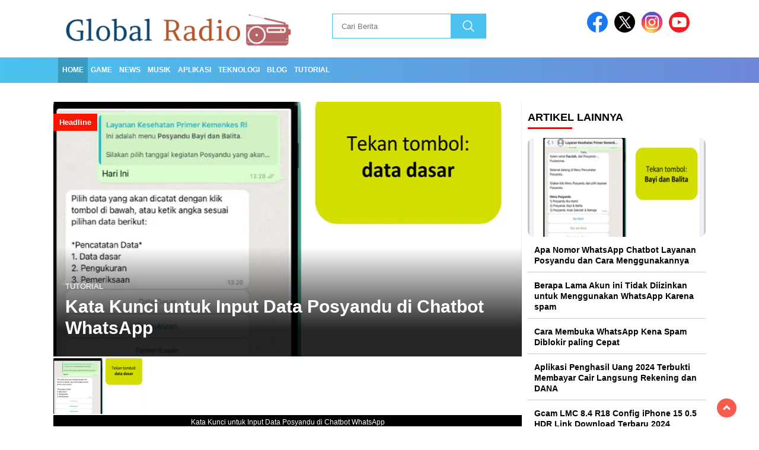

--- FILE ---
content_type: text/html; charset=UTF-8
request_url: https://globalradio.co.id/?utm_source=web&utm_medium=ads&utm_campaign=global_right
body_size: 13950
content:
<!doctype html><html class="no-js" lang="id" prefix="og: https://ogp.me/ns#" ><head><script data-no-optimize="1">var litespeed_docref=sessionStorage.getItem("litespeed_docref");litespeed_docref&&(Object.defineProperty(document,"referrer",{get:function(){return litespeed_docref}}),sessionStorage.removeItem("litespeed_docref"));</script> <meta charset="UTF-8"><link data-optimized="2" rel="stylesheet" href="https://globalradio.co.id/wp-content/litespeed/css/cf0605590a588a3d81261b0d2187fb34.css?ver=b34fb" /><link href="https://gmpg.org/xfn/11" rel="profile"><link href="https://globalradio.co.id/xmlrpc.php" rel="pingback"><meta http-equiv="x-ua-compatible" content="ie=edge"><title>Global Radio - Terupdate dan Terpercaya</title><meta name="description" content="Terupdate dan Terpercaya"/><meta name="robots" content="follow, index"/><link rel="canonical" href="https://globalradio.co.id/" /><link rel="next" href="https://globalradio.co.id/page/2/" /><meta property="og:locale" content="id_ID" /><meta property="og:type" content="website" /><meta property="og:title" content="Global Radio - Terupdate dan Terpercaya" /><meta property="og:description" content="Terupdate dan Terpercaya" /><meta property="og:url" content="https://globalradio.co.id/" /><meta property="og:site_name" content="Global Radio" /><meta property="og:image" content="https://globalradio.co.id/wp-content/uploads/2024/06/Screenshot_9.png" /><meta property="og:image:secure_url" content="https://globalradio.co.id/wp-content/uploads/2024/06/Screenshot_9.png" /><meta property="og:image:width" content="415" /><meta property="og:image:height" content="222" /><meta property="og:image:type" content="image/png" /><meta name="twitter:card" content="summary_large_image" /><meta name="twitter:title" content="Global Radio - Terupdate dan Terpercaya" /><meta name="twitter:description" content="Terupdate dan Terpercaya" /><meta name="twitter:image" content="https://globalradio.co.id/wp-content/uploads/2024/06/Screenshot_9.png" /> <script type="application/ld+json" class="rank-math-schema">{"@context":"https://schema.org","@graph":[{"@type":"Person","@id":"https://globalradio.co.id/#person","name":"Global Radio","url":"https://globalradio.co.id","image":{"@type":"ImageObject","@id":"https://globalradio.co.id/#logo","url":"https://globalradio.co.id/wp-content/uploads/2024/06/cropped-Screenshot_10.png","contentUrl":"https://globalradio.co.id/wp-content/uploads/2024/06/cropped-Screenshot_10.png","caption":"Global Radio","inLanguage":"id","width":"400","height":"77"}},{"@type":"WebSite","@id":"https://globalradio.co.id/#website","url":"https://globalradio.co.id","name":"Global Radio","publisher":{"@id":"https://globalradio.co.id/#person"},"inLanguage":"id","potentialAction":{"@type":"SearchAction","target":"https://globalradio.co.id/?s={search_term_string}","query-input":"required name=search_term_string"}},{"@type":"CollectionPage","@id":"https://globalradio.co.id/#webpage","url":"https://globalradio.co.id/","name":"Global Radio - Terupdate dan Terpercaya","about":{"@id":"https://globalradio.co.id/#person"},"isPartOf":{"@id":"https://globalradio.co.id/#website"},"inLanguage":"id"}]}</script> <meta name="google-site-verification" content="c1wLtCChWwISfd6znSlseT5bCYB3Fp7Y8QqzezL6-YY" /><link rel='dns-prefetch' href='//cdnjs.cloudflare.com' /><link rel='dns-prefetch' href='//www.googletagmanager.com' /><link rel='dns-prefetch' href='//fonts.googleapis.com' /><link rel="alternate" type="application/rss+xml" title="Global Radio &raquo; Feed" href="https://globalradio.co.id/feed/" /><link rel="alternate" type="application/rss+xml" title="Global Radio &raquo; Umpan Komentar" href="https://globalradio.co.id/comments/feed/" /> <script id="wpp-js" type="litespeed/javascript" data-src="https://globalradio.co.id/wp-content/plugins/wordpress-popular-posts/assets/js/wpp.min.js?ver=7.2.0" data-sampling="0" data-sampling-rate="100" data-api-url="https://globalradio.co.id/wp-json/wordpress-popular-posts" data-post-id="0" data-token="d684d87d7d" data-lang="0" data-debug="0"></script> <style id='classic-theme-styles-inline-css'>/*! This file is auto-generated */
.wp-block-button__link{color:#fff;background-color:#32373c;border-radius:9999px;box-shadow:none;text-decoration:none;padding:calc(.667em + 2px) calc(1.333em + 2px);font-size:1.125em}.wp-block-file__button{background:#32373c;color:#fff;text-decoration:none}</style><style id='global-styles-inline-css'>:root{--wp--preset--aspect-ratio--square: 1;--wp--preset--aspect-ratio--4-3: 4/3;--wp--preset--aspect-ratio--3-4: 3/4;--wp--preset--aspect-ratio--3-2: 3/2;--wp--preset--aspect-ratio--2-3: 2/3;--wp--preset--aspect-ratio--16-9: 16/9;--wp--preset--aspect-ratio--9-16: 9/16;--wp--preset--color--black: #000000;--wp--preset--color--cyan-bluish-gray: #abb8c3;--wp--preset--color--white: #ffffff;--wp--preset--color--pale-pink: #f78da7;--wp--preset--color--vivid-red: #cf2e2e;--wp--preset--color--luminous-vivid-orange: #ff6900;--wp--preset--color--luminous-vivid-amber: #fcb900;--wp--preset--color--light-green-cyan: #7bdcb5;--wp--preset--color--vivid-green-cyan: #00d084;--wp--preset--color--pale-cyan-blue: #8ed1fc;--wp--preset--color--vivid-cyan-blue: #0693e3;--wp--preset--color--vivid-purple: #9b51e0;--wp--preset--gradient--vivid-cyan-blue-to-vivid-purple: linear-gradient(135deg,rgba(6,147,227,1) 0%,rgb(155,81,224) 100%);--wp--preset--gradient--light-green-cyan-to-vivid-green-cyan: linear-gradient(135deg,rgb(122,220,180) 0%,rgb(0,208,130) 100%);--wp--preset--gradient--luminous-vivid-amber-to-luminous-vivid-orange: linear-gradient(135deg,rgba(252,185,0,1) 0%,rgba(255,105,0,1) 100%);--wp--preset--gradient--luminous-vivid-orange-to-vivid-red: linear-gradient(135deg,rgba(255,105,0,1) 0%,rgb(207,46,46) 100%);--wp--preset--gradient--very-light-gray-to-cyan-bluish-gray: linear-gradient(135deg,rgb(238,238,238) 0%,rgb(169,184,195) 100%);--wp--preset--gradient--cool-to-warm-spectrum: linear-gradient(135deg,rgb(74,234,220) 0%,rgb(151,120,209) 20%,rgb(207,42,186) 40%,rgb(238,44,130) 60%,rgb(251,105,98) 80%,rgb(254,248,76) 100%);--wp--preset--gradient--blush-light-purple: linear-gradient(135deg,rgb(255,206,236) 0%,rgb(152,150,240) 100%);--wp--preset--gradient--blush-bordeaux: linear-gradient(135deg,rgb(254,205,165) 0%,rgb(254,45,45) 50%,rgb(107,0,62) 100%);--wp--preset--gradient--luminous-dusk: linear-gradient(135deg,rgb(255,203,112) 0%,rgb(199,81,192) 50%,rgb(65,88,208) 100%);--wp--preset--gradient--pale-ocean: linear-gradient(135deg,rgb(255,245,203) 0%,rgb(182,227,212) 50%,rgb(51,167,181) 100%);--wp--preset--gradient--electric-grass: linear-gradient(135deg,rgb(202,248,128) 0%,rgb(113,206,126) 100%);--wp--preset--gradient--midnight: linear-gradient(135deg,rgb(2,3,129) 0%,rgb(40,116,252) 100%);--wp--preset--font-size--small: 13px;--wp--preset--font-size--medium: 20px;--wp--preset--font-size--large: 36px;--wp--preset--font-size--x-large: 42px;--wp--preset--spacing--20: 0.44rem;--wp--preset--spacing--30: 0.67rem;--wp--preset--spacing--40: 1rem;--wp--preset--spacing--50: 1.5rem;--wp--preset--spacing--60: 2.25rem;--wp--preset--spacing--70: 3.38rem;--wp--preset--spacing--80: 5.06rem;--wp--preset--shadow--natural: 6px 6px 9px rgba(0, 0, 0, 0.2);--wp--preset--shadow--deep: 12px 12px 50px rgba(0, 0, 0, 0.4);--wp--preset--shadow--sharp: 6px 6px 0px rgba(0, 0, 0, 0.2);--wp--preset--shadow--outlined: 6px 6px 0px -3px rgba(255, 255, 255, 1), 6px 6px rgba(0, 0, 0, 1);--wp--preset--shadow--crisp: 6px 6px 0px rgba(0, 0, 0, 1);}:where(.is-layout-flex){gap: 0.5em;}:where(.is-layout-grid){gap: 0.5em;}body .is-layout-flex{display: flex;}.is-layout-flex{flex-wrap: wrap;align-items: center;}.is-layout-flex > :is(*, div){margin: 0;}body .is-layout-grid{display: grid;}.is-layout-grid > :is(*, div){margin: 0;}:where(.wp-block-columns.is-layout-flex){gap: 2em;}:where(.wp-block-columns.is-layout-grid){gap: 2em;}:where(.wp-block-post-template.is-layout-flex){gap: 1.25em;}:where(.wp-block-post-template.is-layout-grid){gap: 1.25em;}.has-black-color{color: var(--wp--preset--color--black) !important;}.has-cyan-bluish-gray-color{color: var(--wp--preset--color--cyan-bluish-gray) !important;}.has-white-color{color: var(--wp--preset--color--white) !important;}.has-pale-pink-color{color: var(--wp--preset--color--pale-pink) !important;}.has-vivid-red-color{color: var(--wp--preset--color--vivid-red) !important;}.has-luminous-vivid-orange-color{color: var(--wp--preset--color--luminous-vivid-orange) !important;}.has-luminous-vivid-amber-color{color: var(--wp--preset--color--luminous-vivid-amber) !important;}.has-light-green-cyan-color{color: var(--wp--preset--color--light-green-cyan) !important;}.has-vivid-green-cyan-color{color: var(--wp--preset--color--vivid-green-cyan) !important;}.has-pale-cyan-blue-color{color: var(--wp--preset--color--pale-cyan-blue) !important;}.has-vivid-cyan-blue-color{color: var(--wp--preset--color--vivid-cyan-blue) !important;}.has-vivid-purple-color{color: var(--wp--preset--color--vivid-purple) !important;}.has-black-background-color{background-color: var(--wp--preset--color--black) !important;}.has-cyan-bluish-gray-background-color{background-color: var(--wp--preset--color--cyan-bluish-gray) !important;}.has-white-background-color{background-color: var(--wp--preset--color--white) !important;}.has-pale-pink-background-color{background-color: var(--wp--preset--color--pale-pink) !important;}.has-vivid-red-background-color{background-color: var(--wp--preset--color--vivid-red) !important;}.has-luminous-vivid-orange-background-color{background-color: var(--wp--preset--color--luminous-vivid-orange) !important;}.has-luminous-vivid-amber-background-color{background-color: var(--wp--preset--color--luminous-vivid-amber) !important;}.has-light-green-cyan-background-color{background-color: var(--wp--preset--color--light-green-cyan) !important;}.has-vivid-green-cyan-background-color{background-color: var(--wp--preset--color--vivid-green-cyan) !important;}.has-pale-cyan-blue-background-color{background-color: var(--wp--preset--color--pale-cyan-blue) !important;}.has-vivid-cyan-blue-background-color{background-color: var(--wp--preset--color--vivid-cyan-blue) !important;}.has-vivid-purple-background-color{background-color: var(--wp--preset--color--vivid-purple) !important;}.has-black-border-color{border-color: var(--wp--preset--color--black) !important;}.has-cyan-bluish-gray-border-color{border-color: var(--wp--preset--color--cyan-bluish-gray) !important;}.has-white-border-color{border-color: var(--wp--preset--color--white) !important;}.has-pale-pink-border-color{border-color: var(--wp--preset--color--pale-pink) !important;}.has-vivid-red-border-color{border-color: var(--wp--preset--color--vivid-red) !important;}.has-luminous-vivid-orange-border-color{border-color: var(--wp--preset--color--luminous-vivid-orange) !important;}.has-luminous-vivid-amber-border-color{border-color: var(--wp--preset--color--luminous-vivid-amber) !important;}.has-light-green-cyan-border-color{border-color: var(--wp--preset--color--light-green-cyan) !important;}.has-vivid-green-cyan-border-color{border-color: var(--wp--preset--color--vivid-green-cyan) !important;}.has-pale-cyan-blue-border-color{border-color: var(--wp--preset--color--pale-cyan-blue) !important;}.has-vivid-cyan-blue-border-color{border-color: var(--wp--preset--color--vivid-cyan-blue) !important;}.has-vivid-purple-border-color{border-color: var(--wp--preset--color--vivid-purple) !important;}.has-vivid-cyan-blue-to-vivid-purple-gradient-background{background: var(--wp--preset--gradient--vivid-cyan-blue-to-vivid-purple) !important;}.has-light-green-cyan-to-vivid-green-cyan-gradient-background{background: var(--wp--preset--gradient--light-green-cyan-to-vivid-green-cyan) !important;}.has-luminous-vivid-amber-to-luminous-vivid-orange-gradient-background{background: var(--wp--preset--gradient--luminous-vivid-amber-to-luminous-vivid-orange) !important;}.has-luminous-vivid-orange-to-vivid-red-gradient-background{background: var(--wp--preset--gradient--luminous-vivid-orange-to-vivid-red) !important;}.has-very-light-gray-to-cyan-bluish-gray-gradient-background{background: var(--wp--preset--gradient--very-light-gray-to-cyan-bluish-gray) !important;}.has-cool-to-warm-spectrum-gradient-background{background: var(--wp--preset--gradient--cool-to-warm-spectrum) !important;}.has-blush-light-purple-gradient-background{background: var(--wp--preset--gradient--blush-light-purple) !important;}.has-blush-bordeaux-gradient-background{background: var(--wp--preset--gradient--blush-bordeaux) !important;}.has-luminous-dusk-gradient-background{background: var(--wp--preset--gradient--luminous-dusk) !important;}.has-pale-ocean-gradient-background{background: var(--wp--preset--gradient--pale-ocean) !important;}.has-electric-grass-gradient-background{background: var(--wp--preset--gradient--electric-grass) !important;}.has-midnight-gradient-background{background: var(--wp--preset--gradient--midnight) !important;}.has-small-font-size{font-size: var(--wp--preset--font-size--small) !important;}.has-medium-font-size{font-size: var(--wp--preset--font-size--medium) !important;}.has-large-font-size{font-size: var(--wp--preset--font-size--large) !important;}.has-x-large-font-size{font-size: var(--wp--preset--font-size--x-large) !important;}
:where(.wp-block-post-template.is-layout-flex){gap: 1.25em;}:where(.wp-block-post-template.is-layout-grid){gap: 1.25em;}
:where(.wp-block-columns.is-layout-flex){gap: 2em;}:where(.wp-block-columns.is-layout-grid){gap: 2em;}
:root :where(.wp-block-pullquote){font-size: 1.5em;line-height: 1.6;}</style><link rel='stylesheet' id='swiper-css-css' href='https://cdnjs.cloudflare.com/ajax/libs/Swiper/11.0.5/swiper-bundle.css?ver=11.0.5' media='all' /> <script type="litespeed/javascript" data-src="https://globalradio.co.id/wp-includes/js/jquery/jquery.min.js" id="jquery-core-js"></script> <script type="litespeed/javascript" data-src="https://cdnjs.cloudflare.com/ajax/libs/Swiper/11.0.5/swiper-bundle.min.js?ver=11.0.5" id="script-swipe-js"></script> 
 <script type="litespeed/javascript" data-src="https://www.googletagmanager.com/gtag/js?id=GT-NS49534S" id="google_gtagjs-js"></script> <script id="google_gtagjs-js-after" type="litespeed/javascript">window.dataLayer=window.dataLayer||[];function gtag(){dataLayer.push(arguments)}
gtag("set","linker",{"domains":["globalradio.co.id"]});gtag("js",new Date());gtag("set","developer_id.dZTNiMT",!0);gtag("config","GT-NS49534S")</script> <link rel="https://api.w.org/" href="https://globalradio.co.id/wp-json/" /><link rel="EditURI" type="application/rsd+xml" title="RSD" href="https://globalradio.co.id/xmlrpc.php?rsd" /><meta name="generator" content="WordPress 6.6.4" /><meta property="fb:app_id" content=""/><meta name="generator" content="Site Kit by Google 1.170.0" /><style id="wpp-loading-animation-styles">@-webkit-keyframes bgslide{from{background-position-x:0}to{background-position-x:-200%}}@keyframes bgslide{from{background-position-x:0}to{background-position-x:-200%}}.wpp-widget-block-placeholder,.wpp-shortcode-placeholder{margin:0 auto;width:60px;height:3px;background:#dd3737;background:linear-gradient(90deg,#dd3737 0%,#571313 10%,#dd3737 100%);background-size:200% auto;border-radius:3px;-webkit-animation:bgslide 1s infinite linear;animation:bgslide 1s infinite linear}</style><style>.menu-utama > li > a, .headline-judul a, .news-feed-judul, .news-feed-judul-block, .news-feed-list .kategori, .judul-sidebar-right, .judul-sidebar-left, .judul-sidebar-single, .single-kategori a span, .judul-label-kategori span, .kategori-mobile, .category-kategori a, .wpp-list > li > a, .recent-post-widget a, .page-numbers, .menu-bawah li a, #category-content h2 a, .category-text-wrap, .judul-label-kategori, .category-kategori, .headline-label, .search-form .search-field, .recent-post-widget .waktu, .single-kategori a, #single-content h1, .tanggal-single, .related-post-wrap, .caption-photo, .tagname, .tagname a, .footer-copyright, .judul-berita-pilihan, .kategori-berita-pilihan, #berita-pilihan h2 a, #page-content h1, .judul-berita-rekomendasi, .kategori-berita-rekomendasi, #berita-rekomendasi h2, .mobile-berita-terbaru .berita-terbaru, .judul-berita-terbaru a, .mobile-kategori-berita-terbaru, .tanggal-berita-terbaru, .news-feed-text-block .tanggal, .menu-utama > li > ul.sub-menu > li a, .mobile-menu-kiri li a, .judul-headline, a.slider-kategori, a.judul-slider, .judul-thumbnail, .alamat, .before-widget, .before-widget select, .before-widget ul li a, .before-widget ul li, .nama-penulis, .desktop-berita-terbaru .berita-terbaru, .desktop-berita-terbaru-box p, .desktop-kategori-berita-terbaru, .error404 p, .headline-label-mobile-dua, h2.headline-judul-mobile-dua a, .wrap-text-headline-dua .tanggal, .judul-berita-pilihan, .before-widget h2, .judul-sidebar-right, .judul-sidebar-single, .marquee-baru a, .marquee-baru .inner a, .headline-tiga-text-wrap-mobile h2 a, .totalpembaca, h2.headline-judul-mobile a, .headline-label-mobile, .menu-network-wrap, .network-title, .menu-network-wrap a { 
    font-family: 'Montserrat', sans-serif; }  
             
.single-article-text, .single-article-text p { 
    font-family: 'Arial', sans-serif; 
    font-size: 16px; }    
             
#single-content figcaption.wp-element-caption, .wp-caption, .caption-photo, .caption-photo-buka-tutup {
      font-family: 'Arial', sans-serif; 
             }

        
                     
.menu-utama > li > a, .menu-bawah > li > a, .menu-utama > li > ul.sub-menu > li a { 
    font-size: 
    12px; }
             
             
                 .menu-utama { text-align: left; }
                     
                          #single-content h1 { text-align: left}
             
             
    .single-kategori { text-align: left; }
    
                   .fluid-nav, footer, .scroll-to-continue, .ad-middle .ad-title, .ad-middle .scroll-to-resume, .tagname span, .tagname a:hover, .headline-tiga-text-wrap-mobile {background: rgb(74,194,237);
background: linear-gradient(90deg, rgba(74,194,237,1) 0%, rgba(110,136,215,1) 100%);} 
.menu-utama { background: transparent;}
.nama-penulis a, single-kategori a, .single-article-text p a, .single-article-text h1 a, .single-article-text h2 a, .single-article-text h3 a, .single-article-text h4 a, .single-article-text h5 a, .single-article-text h6 a, .single-article-text ul li a, .single-article-text ol li a, .single-article-text div a, .single-article-text a, .judul-desktop-berita-terbaru:hover, .wpp-list > li > a.wpp-post-title:before, .recent-post-widget a:hover {color: #4ac2ed}
.search-submit, .menu-utama > li > ul.sub-menu, .nav-links .current, .page-numbers:hover, .menu-utama > li > a:hover, .page-link-wrap span.current, .page-link-wrap a:hover {background: #4ac2ed }
.search-submit, .search-form .search-field, .mobile-menu-kiri-wrap form.search-form, .page-link-wrap span.current, a.post-page-numbers {border-color: #4ac2ed}
.line-satu, .line-dua, .line-tiga {background: #4ac2ed }
.menu-utama > .current-menu-item > a {background-color: #3b9bbe}
footer { border-color: #3b9bbe}
.menu-utama > li > ul.sub-menu {border-color: #3b9bbe }</style><link rel="icon" href="https://globalradio.co.id/wp-content/uploads/2024/06/cropped-global-radio-1-32x32.png" sizes="32x32" /><link rel="icon" href="https://globalradio.co.id/wp-content/uploads/2024/06/cropped-global-radio-1-192x192.png" sizes="192x192" /><link rel="apple-touch-icon" href="https://globalradio.co.id/wp-content/uploads/2024/06/cropped-global-radio-1-180x180.png" /><meta name="msapplication-TileImage" content="https://globalradio.co.id/wp-content/uploads/2024/06/cropped-global-radio-1-270x270.png" /><meta name="viewport" content="width=device-width, initial-scale=1, shrink-to-fit=no"><meta name="theme-color" content="#4ac2ed" /><link rel="preconnect" href="https://fonts.googleapis.com"><link rel="preconnect" href="https://fonts.gstatic.com" crossorigin><style>.search-submit { background-image: url('https://globalradio.co.id/wp-content/themes/nomina/img/icons8-search.svg'); background-repeat: no-repeat; background-position: 50% 50%; background-size: 40%; }
		
				#sidebar-right, #sidebar-single {top: 170px;}
		
		        .logged-in header{
            top: 0 !important;
        }</style></head><body class="home blog wp-custom-logo wp-embed-responsive"><div id="sidebar-banner-bawah"><div></div></div><header><div class="header-fixed"><div class="header-shrink">
<a id="logo" href="https://globalradio.co.id/" rel="home"> <img data-lazyloaded="1" src="[data-uri]" data-src="https://globalradio.co.id/wp-content/uploads/2024/06/cropped-Screenshot_10.png" alt="logo" width="400" height="77" /></a><div class="media-social-header">
<a title="facebook" class="facebook-header" href="https://facebook.com" target="_blank"><img data-lazyloaded="1" src="[data-uri]" data-src="https://globalradio.co.id/wp-content/themes/nomina/img/fb-icon.svg" alt="facebook" width="35" height="35" /></a>
<a title="twitter" class="twitter-header" href="https://twitter.com" target="_blank"><img data-lazyloaded="1" src="[data-uri]" data-src="https://globalradio.co.id/wp-content/themes/nomina/img/twitter-icon-baru.svg" alt="twiter" width="35" height="35"  /></a>
<a title="instagram" class="instagram-header" href="https://instagram.com" target="_blank"><img data-lazyloaded="1" src="[data-uri]" data-src="https://globalradio.co.id/wp-content/themes/nomina/img/instagram-icon.svg" alt="instagram" width="35" height="35"  /></a>
<a title="youtube" class="youtube-header" href="https://youtube.com" target="_blank"><img data-lazyloaded="1" src="[data-uri]" data-src="https://globalradio.co.id/wp-content/themes/nomina/img/youtube-icon.svg" alt="youtube" width="35" height="35"  /></a></div><form method="get" class="search-form" action="https://globalradio.co.id/">
<input type="text" class="search-field" name="s" placeholder="Cari Berita" value="" /> <input type="submit" class="search-submit" value="" /></form><div class="hamburger-button"><div class="line-satu"></div><div class="line-dua"></div><div class="line-tiga"></div></div><div class="mobile-menu-kiri-wrap">
<a id="logo-menu-kiri" href="https://globalradio.co.id/" rel="home"> <img data-lazyloaded="1" src="[data-uri]" width="400" height="77" data-src="https://globalradio.co.id/wp-content/uploads/2024/06/cropped-Screenshot_10.png" alt="logo"></a><span class="close-button-hamburger">&#10006;</span><div class="clr"></div><form method="get" class="search-form" action="https://globalradio.co.id/">
<input type="text" class="search-field" name="s" placeholder="Cari Berita" value="" /> <input type="submit" class="search-submit" value="" /></form><div class="menu-atas-container"><ul id="menu-atas" class="mobile-menu-kiri"><li id="menu-item-1691" class="menu-item menu-item-type-custom menu-item-object-custom current-menu-item menu-item-home menu-item-1691"><a href="https://globalradio.co.id/">Home</a></li><li id="menu-item-1612" class="menu-item menu-item-type-taxonomy menu-item-object-category menu-item-1612"><a href="https://globalradio.co.id/game/">Game</a></li><li id="menu-item-1613" class="menu-item menu-item-type-taxonomy menu-item-object-category menu-item-1613"><a href="https://globalradio.co.id/news/">News</a></li><li id="menu-item-1614" class="menu-item menu-item-type-taxonomy menu-item-object-category menu-item-1614"><a href="https://globalradio.co.id/musik/">Musik</a></li><li id="menu-item-1615" class="menu-item menu-item-type-taxonomy menu-item-object-category menu-item-1615"><a href="https://globalradio.co.id/aplikasi/">Aplikasi</a></li><li id="menu-item-1616" class="menu-item menu-item-type-taxonomy menu-item-object-category menu-item-1616"><a href="https://globalradio.co.id/teknologi/">Teknologi</a></li><li id="menu-item-1617" class="menu-item menu-item-type-taxonomy menu-item-object-category menu-item-1617"><a href="https://globalradio.co.id/blog/">Blog</a></li><li id="menu-item-1618" class="menu-item menu-item-type-taxonomy menu-item-object-category menu-item-1618"><a href="https://globalradio.co.id/tutorial/">Tutorial</a></li></ul></div></div><div class="clr"></div></div><div class="fluid-nav"><div class="menu-atas-container"><ul id="menu-atas-1" class="menu-utama"><li class="menu-item menu-item-type-custom menu-item-object-custom current-menu-item menu-item-home menu-item-1691"><a href="https://globalradio.co.id/">Home</a></li><li class="menu-item menu-item-type-taxonomy menu-item-object-category menu-item-1612"><a href="https://globalradio.co.id/game/">Game</a></li><li class="menu-item menu-item-type-taxonomy menu-item-object-category menu-item-1613"><a href="https://globalradio.co.id/news/">News</a></li><li class="menu-item menu-item-type-taxonomy menu-item-object-category menu-item-1614"><a href="https://globalradio.co.id/musik/">Musik</a></li><li class="menu-item menu-item-type-taxonomy menu-item-object-category menu-item-1615"><a href="https://globalradio.co.id/aplikasi/">Aplikasi</a></li><li class="menu-item menu-item-type-taxonomy menu-item-object-category menu-item-1616"><a href="https://globalradio.co.id/teknologi/">Teknologi</a></li><li class="menu-item menu-item-type-taxonomy menu-item-object-category menu-item-1617"><a href="https://globalradio.co.id/blog/">Blog</a></li><li class="menu-item menu-item-type-taxonomy menu-item-object-category menu-item-1618"><a href="https://globalradio.co.id/tutorial/">Tutorial</a></li></ul></div></div><div class="marquee-baru"><div class="inner-wrap"><div class="inner"><p>
&nbsp;</p></div></div></div></div></header><div class="add-height"></div><div id="sidebar-banner-160x600-kanan"><div></div></div><div id="sidebar-banner-160x600-kiri"><div></div></div><div id="content-wrap"><div id="content-left-wrap"><div class="flexslider" style="display: none"><ul class="slides">
&nbsp;</ul></div><div class="flexslider-mobile"><ul class="slides"><li><img data-lazyloaded="1" src="[data-uri]" data-src="https://globalradio.co.id/wp-content/uploads/2024/07/Kata-Kunci-untuk-Input-Data-Posyandu-370x250.png" alt="headline-foto" width="370" height="250" /><p class="headline-label-mobile">
Tutorial</p><h2 class="headline-judul-mobile">
<a href="https://globalradio.co.id/tutorial/kata-kunci-untuk-input-data-posyandu-di-chatbot-whatsapp/">Kata Kunci untuk Input Data Posyandu di Chatbot WhatsApp</a></h2></li><li><img data-lazyloaded="1" src="[data-uri]" data-src="https://globalradio.co.id/wp-content/uploads/2024/07/Apa-Nomor-WhatsApp-Chatbot-Layanan-Posyandu-370x250.png" alt="headline-foto" width="370" height="250" /><p class="headline-label-mobile">
Aplikasi</p><h2 class="headline-judul-mobile">
<a href="https://globalradio.co.id/aplikasi/apa-nomor-whatsapp-chatbot-layanan-posyandu-dan-cara-menggunakannya/">Apa Nomor WhatsApp Chatbot Layanan Posyandu dan Cara Menggunakannya</a></h2></li><li><img data-lazyloaded="1" src="[data-uri]" data-src="https://globalradio.co.id/wp-content/uploads/2024/07/zzz-1-370x250.png" alt="headline-foto" width="370" height="250" /><p class="headline-label-mobile">
Blog</p><h2 class="headline-judul-mobile">
<a href="https://globalradio.co.id/blog/rekomendasi-karakter-tim-zenless-zone-zero-terbaik-update-terbaru-2024/">Rekomendasi Karakter Tim Zenless Zone Zero Terbaik Update Terbaru 2024</a></h2></li><li><img data-lazyloaded="1" src="[data-uri]" data-src="https://globalradio.co.id/wp-content/uploads/2024/07/kode-redeem-2-kartu-kuning-mobile-legends-370x250.png" alt="headline-foto" width="370" height="250" /><p class="headline-label-mobile">
Game</p><h2 class="headline-judul-mobile">
<a href="https://globalradio.co.id/game/cara-klaim-kode-redeem-2-kartu-kuning-mobile-legends-dengan-vpn-myanmar/">Cara Klaim Kode Redeem 2 Kartu Kuning Mobile Legends dengan VPN Myanmar</a></h2></li><li><img data-lazyloaded="1" src="[data-uri]" data-src="https://globalradio.co.id/wp-content/uploads/2024/07/contoh-kata-kata-tinjauan-whatsapp-diblokir-sementara-370x250.jpg" alt="headline-foto" width="370" height="250" /><p class="headline-label-mobile">
Tutorial</p><h2 class="headline-judul-mobile">
<a href="https://globalradio.co.id/tutorial/contoh-kata-kata-minta-tinjauan-whatsapp-diblokir-agar-langsung-pulih/">Contoh Kata-Kata Minta Tinjauan WhatsApp Diblokir Agar Langsung Pulih</a></h2></li></ul></div><div class="slider-container"><div
style="--swiper-navigation-color: #fff; --swiper-pagination-color: #fff"
class="swiper mySwiper2"
><div class="swiper-wrapper"><div class="swiper-slide"><div style="background: rgba(0,0,0,0) linear-gradient(transparent 0%,rgba(0,0,0,.4) 90%,rgba(0,0,0,.8) 100%) repeat scroll 0% 0%"><p class="judul-headline">
Headline</p><p class="slider-text">
<a class="slider-kategori" href="https://globalradio.co.id/tutorial/">Tutorial</a>
<a class="judul-slider" href="https://globalradio.co.id/tutorial/kata-kunci-untuk-input-data-posyandu-di-chatbot-whatsapp/">
Kata Kunci untuk Input Data Posyandu di Chatbot WhatsApp					 </a></p>
<img data-lazyloaded="1" src="[data-uri]" class="foto-slider" data-src="https://globalradio.co.id/wp-content/uploads/2024/07/Kata-Kunci-untuk-Input-Data-Posyandu-750x430.png" alt="foto slider headline" width="790" height="430" /></div></div><div class="swiper-slide"><div style="background: rgba(0,0,0,0) linear-gradient(transparent 0%,rgba(0,0,0,.4) 90%,rgba(0,0,0,.8) 100%) repeat scroll 0% 0%"><p class="judul-headline">
Headline</p><p class="slider-text">
<a class="slider-kategori" href="https://globalradio.co.id/aplikasi/">Aplikasi</a>
<a class="judul-slider" href="https://globalradio.co.id/aplikasi/apa-nomor-whatsapp-chatbot-layanan-posyandu-dan-cara-menggunakannya/">
Apa Nomor WhatsApp Chatbot Layanan Posyandu dan Cara Menggunakannya					 </a></p>
<img data-lazyloaded="1" src="[data-uri]" class="foto-slider" data-src="https://globalradio.co.id/wp-content/uploads/2024/07/Apa-Nomor-WhatsApp-Chatbot-Layanan-Posyandu-750x430.png" alt="foto slider headline" width="790" height="430" /></div></div><div class="swiper-slide"><div style="background: rgba(0,0,0,0) linear-gradient(transparent 0%,rgba(0,0,0,.4) 90%,rgba(0,0,0,.8) 100%) repeat scroll 0% 0%"><p class="judul-headline">
Headline</p><p class="slider-text">
<a class="slider-kategori" href="https://globalradio.co.id/blog/">Blog</a>
<a class="judul-slider" href="https://globalradio.co.id/blog/rekomendasi-karakter-tim-zenless-zone-zero-terbaik-update-terbaru-2024/">
Rekomendasi Karakter Tim Zenless Zone Zero Terbaik Update Terbaru 2024					 </a></p>
<img data-lazyloaded="1" src="[data-uri]" class="foto-slider" data-src="https://globalradio.co.id/wp-content/uploads/2024/07/zzz-1-750x430.png" alt="foto slider headline" width="790" height="430" /></div></div><div class="swiper-slide"><div style="background: rgba(0,0,0,0) linear-gradient(transparent 0%,rgba(0,0,0,.4) 90%,rgba(0,0,0,.8) 100%) repeat scroll 0% 0%"><p class="judul-headline">
Headline</p><p class="slider-text">
<a class="slider-kategori" href="https://globalradio.co.id/game/">Game</a>
<a class="judul-slider" href="https://globalradio.co.id/game/cara-klaim-kode-redeem-2-kartu-kuning-mobile-legends-dengan-vpn-myanmar/">
Cara Klaim Kode Redeem 2 Kartu Kuning Mobile Legends dengan VPN Myanmar					 </a></p>
<img data-lazyloaded="1" src="[data-uri]" class="foto-slider" data-src="https://globalradio.co.id/wp-content/uploads/2024/07/kode-redeem-2-kartu-kuning-mobile-legends-750x430.png" alt="foto slider headline" width="790" height="430" /></div></div></div><div class="swiper-button-next"></div><div class="swiper-button-prev"></div></div><div class="swiper mySwiper"><div class="swiper-wrapper"><div class="swiper-slide">
<img data-lazyloaded="1" src="[data-uri]" data-src="https://globalradio.co.id/wp-content/uploads/2024/07/Kata-Kunci-untuk-Input-Data-Posyandu-157x94.png" alt="thumbnail" width="157" height="94" /><p class="judul-thumbnail">
Kata Kunci untuk Input Data Posyandu di Chatbot WhatsApp</p></div><div class="swiper-slide">
<img data-lazyloaded="1" src="[data-uri]" data-src="https://globalradio.co.id/wp-content/uploads/2024/07/Apa-Nomor-WhatsApp-Chatbot-Layanan-Posyandu-157x94.png" alt="thumbnail" width="157" height="94" /><p class="judul-thumbnail">
Apa Nomor WhatsApp Chatbot Layanan Posyandu dan Cara Menggunakannya</p></div><div class="swiper-slide">
<img data-lazyloaded="1" src="[data-uri]" data-src="https://globalradio.co.id/wp-content/uploads/2024/07/zzz-1-157x94.png" alt="thumbnail" width="157" height="94" /><p class="judul-thumbnail">
Rekomendasi Karakter Tim Zenless Zone Zero Terbaik Update Terbaru 2024</p></div><div class="swiper-slide">
<img data-lazyloaded="1" src="[data-uri]" data-src="https://globalradio.co.id/wp-content/uploads/2024/07/kode-redeem-2-kartu-kuning-mobile-legends-157x94.png" alt="thumbnail" width="157" height="94" /><p class="judul-thumbnail">
Cara Klaim Kode Redeem 2 Kartu Kuning Mobile Legends dengan VPN Myanmar</p></div></div></div></div><div id="news-feed"><p class="news-feed-judul-block"><span>BERITA TERKINI</span></p><div class="news-feed-list">
<a class="news-feed-link" href="https://globalradio.co.id/tutorial/kata-kunci-untuk-input-data-posyandu-di-chatbot-whatsapp/"><figure><img data-lazyloaded="1" src="[data-uri]" data-src="https://globalradio.co.id/wp-content/uploads/2024/07/Kata-Kunci-untuk-Input-Data-Posyandu-270x150.png" alt="" width="270" height="150" class="newsfeed-image"/>
<img data-lazyloaded="1" src="[data-uri]" data-src="https://globalradio.co.id/wp-content/uploads/2024/07/Kata-Kunci-untuk-Input-Data-Posyandu-85x85.png" alt="" width="85" height="85" class="newsfeed-image-mobile" /></figure><div class="news-feed-text-block"><p class="kategori">Tutorial</p><h2 class="news-feed-judul">Kata Kunci untuk Input Data Posyandu di Chatbot WhatsApp</h2><p class="tanggal">Selasa, 23 Jul 2024 -  19:50											 WIB</p><div class="the-excerpt"></div></div><div class="clr"></div>
</a></div><div class="news-feed-list">
<a class="news-feed-link" href="https://globalradio.co.id/aplikasi/apa-nomor-whatsapp-chatbot-layanan-posyandu-dan-cara-menggunakannya/"><figure><img data-lazyloaded="1" src="[data-uri]" data-src="https://globalradio.co.id/wp-content/uploads/2024/07/Apa-Nomor-WhatsApp-Chatbot-Layanan-Posyandu-270x150.png" alt="" width="270" height="150" class="newsfeed-image"/>
<img data-lazyloaded="1" src="[data-uri]" data-src="https://globalradio.co.id/wp-content/uploads/2024/07/Apa-Nomor-WhatsApp-Chatbot-Layanan-Posyandu-85x85.png" alt="" width="85" height="85" class="newsfeed-image-mobile" /></figure><div class="news-feed-text-block"><p class="kategori">Aplikasi</p><h2 class="news-feed-judul">Apa Nomor WhatsApp Chatbot Layanan Posyandu dan Cara Menggunakannya</h2><p class="tanggal">Selasa, 23 Jul 2024 -  19:38											 WIB</p><div class="the-excerpt"></div></div><div class="clr"></div>
</a></div><div class="news-feed-list">
<a class="news-feed-link" href="https://globalradio.co.id/blog/rekomendasi-karakter-tim-zenless-zone-zero-terbaik-update-terbaru-2024/"><figure><img data-lazyloaded="1" src="[data-uri]" data-src="https://globalradio.co.id/wp-content/uploads/2024/07/zzz-1-270x150.png" alt="" width="270" height="150" class="newsfeed-image"/>
<img data-lazyloaded="1" src="[data-uri]" data-src="https://globalradio.co.id/wp-content/uploads/2024/07/zzz-1-85x85.png" alt="" width="85" height="85" class="newsfeed-image-mobile" /></figure><div class="news-feed-text-block"><p class="kategori">Blog</p><h2 class="news-feed-judul">Rekomendasi Karakter Tim Zenless Zone Zero Terbaik Update Terbaru 2024</h2><p class="tanggal">Selasa, 23 Jul 2024 -  13:25											 WIB</p><div class="the-excerpt"></div></div><div class="clr"></div>
</a></div><div class="news-feed-list">
<a class="news-feed-link" href="https://globalradio.co.id/game/cara-klaim-kode-redeem-2-kartu-kuning-mobile-legends-dengan-vpn-myanmar/"><figure><img data-lazyloaded="1" src="[data-uri]" data-src="https://globalradio.co.id/wp-content/uploads/2024/07/kode-redeem-2-kartu-kuning-mobile-legends-270x150.png" alt="" width="270" height="150" class="newsfeed-image"/>
<img data-lazyloaded="1" src="[data-uri]" data-src="https://globalradio.co.id/wp-content/uploads/2024/07/kode-redeem-2-kartu-kuning-mobile-legends-85x85.png" alt="" width="85" height="85" class="newsfeed-image-mobile" /></figure><div class="news-feed-text-block"><p class="kategori">Game</p><h2 class="news-feed-judul">Cara Klaim Kode Redeem 2 Kartu Kuning Mobile Legends dengan VPN Myanmar</h2><p class="tanggal">Selasa, 23 Jul 2024 -  10:51											 WIB</p><div class="the-excerpt"></div></div><div class="clr"></div>
</a></div><div class="news-feed-list">
<a class="news-feed-link" href="https://globalradio.co.id/tutorial/contoh-kata-kata-minta-tinjauan-whatsapp-diblokir-agar-langsung-pulih/"><figure><img data-lazyloaded="1" src="[data-uri]" data-src="https://globalradio.co.id/wp-content/uploads/2024/07/contoh-kata-kata-tinjauan-whatsapp-diblokir-sementara-270x150.jpg" alt="" width="270" height="150" class="newsfeed-image"/>
<img data-lazyloaded="1" src="[data-uri]" data-src="https://globalradio.co.id/wp-content/uploads/2024/07/contoh-kata-kata-tinjauan-whatsapp-diblokir-sementara-85x85.jpg" alt="" width="85" height="85" class="newsfeed-image-mobile" /></figure><div class="news-feed-text-block"><p class="kategori">Tutorial</p><h2 class="news-feed-judul">Contoh Kata-Kata Minta Tinjauan WhatsApp Diblokir Agar Langsung Pulih</h2><p class="tanggal">Senin, 22 Jul 2024 -  22:41											 WIB</p><div class="the-excerpt"></div></div><div class="clr"></div>
</a></div><div class="news-feed-list">
<a class="news-feed-link" href="https://globalradio.co.id/tutorial/cara-membuka-akun-instagram-diblokir-sementara-terbaru-2024-auto-berhasil/"><figure><img data-lazyloaded="1" src="[data-uri]" data-src="https://globalradio.co.id/wp-content/uploads/2024/07/instagram-diblokir-sementara-270x150.png" alt="" width="270" height="150" class="newsfeed-image"/>
<img data-lazyloaded="1" src="[data-uri]" data-src="https://globalradio.co.id/wp-content/uploads/2024/07/instagram-diblokir-sementara-85x85.png" alt="" width="85" height="85" class="newsfeed-image-mobile" /></figure><div class="news-feed-text-block"><p class="kategori">Tutorial</p><h2 class="news-feed-judul">Cara Membuka Akun Instagram Diblokir Sementara Terbaru 2024 Auto Berhasil</h2><p class="tanggal">Senin, 22 Jul 2024 -  21:49											 WIB</p><div class="the-excerpt"></div></div><div class="clr"></div>
</a></div><div class="news-feed-list">
<a class="news-feed-link" href="https://globalradio.co.id/tutorial/link-download-driver-scanner-epson-l3210-terbaru-2024-untuk-windows/"><figure><img data-lazyloaded="1" src="[data-uri]" data-src="https://globalradio.co.id/wp-content/uploads/2024/07/Scanner-Epson-L3210-270x150.jpg" alt="" width="270" height="150" class="newsfeed-image"/>
<img data-lazyloaded="1" src="[data-uri]" data-src="https://globalradio.co.id/wp-content/uploads/2024/07/Scanner-Epson-L3210-85x85.jpg" alt="" width="85" height="85" class="newsfeed-image-mobile" /></figure><div class="news-feed-text-block"><p class="kategori">Tutorial</p><h2 class="news-feed-judul">Link Download Driver Scanner Epson L3210 Terbaru 2024 untuk Windows</h2><p class="tanggal">Senin, 22 Jul 2024 -  21:24											 WIB</p><div class="the-excerpt"></div></div><div class="clr"></div>
</a></div><div class="next-wrap"><nav class="navigation pagination" aria-label="Pos"><h2 class="screen-reader-text">Navigasi pos</h2><div class="nav-links"><span aria-current="page" class="page-numbers current">1</span>
<a class="page-numbers" href="https://globalradio.co.id/page/2/?utm_source=web&#038;utm_medium=ads&#038;utm_campaign=global_right">2</a>
<a class="page-numbers" href="https://globalradio.co.id/page/3/?utm_source=web&#038;utm_medium=ads&#038;utm_campaign=global_right">3</a>
<span class="page-numbers dots">&hellip;</span>
<a class="page-numbers" href="https://globalradio.co.id/page/16/?utm_source=web&#038;utm_medium=ads&#038;utm_campaign=global_right">16</a>
<a class="next page-numbers" href="https://globalradio.co.id/page/2/?utm_source=web&#038;utm_medium=ads&#038;utm_campaign=global_right">Selanjutnya</a></div></nav></div></div><div class="clr"></div></div><div id="sidebar-right"><div class="sidebar-right-wrap"><div class="before-widget"><h2 class="judul-sidebar-right">Artikel Lainnya</h2><div class="text-wrap"><div class="recent-post-widget"><p><img data-lazyloaded="1" src="[data-uri]" data-src="https://globalradio.co.id/wp-content/uploads/2024/07/Apa-Nomor-WhatsApp-Chatbot-Layanan-Posyandu-360x200.png" alt="Apa Nomor WhatsApp Chatbot Layanan Posyandu dan Cara Menggunakannya" width="270" height="150" /></p><a href="https://globalradio.co.id/aplikasi/apa-nomor-whatsapp-chatbot-layanan-posyandu-dan-cara-menggunakannya/">Apa Nomor WhatsApp Chatbot Layanan Posyandu dan Cara Menggunakannya</a><div class="clr"></div></div><div class="recent-post-widget"><p><img data-lazyloaded="1" src="[data-uri]" data-src="https://globalradio.co.id/wp-content/uploads/2024/07/Berapa-lama-Akun-ini-tidak-diizinkan-untuk-menggunakan-WhatsApp-karena-spam-360x200.jpg" alt="Berapa Lama Akun ini Tidak Diizinkan untuk Menggunakan WhatsApp Karena spam" width="270" height="150" /></p><a href="https://globalradio.co.id/aplikasi/berapa-lama-akun-ini-tidak-diizinkan-untuk-menggunakan-whatsapp-karena-spam/">Berapa Lama Akun ini Tidak Diizinkan untuk Menggunakan WhatsApp Karena spam</a><div class="clr"></div></div><div class="recent-post-widget"><p><img data-lazyloaded="1" src="[data-uri]" data-src="https://globalradio.co.id/wp-content/uploads/2024/07/membuka-whatsapp-terkena-spam-360x200.png" alt="Cara Membuka WhatsApp Kena Spam Diblokir paling Cepat" width="270" height="150" /></p><a href="https://globalradio.co.id/aplikasi/cara-membuka-whatsapp-kena-spam-diblokir-paling-cepat/">Cara Membuka WhatsApp Kena Spam Diblokir paling Cepat</a><div class="clr"></div></div><div class="recent-post-widget"><p><img data-lazyloaded="1" src="[data-uri]" data-src="https://globalradio.co.id/wp-content/uploads/2024/07/aplikasi-penghasil-uang-360x200.png" alt="Aplikasi Penghasil Uang 2024 Terbukti Membayar Cair Langsung Rekening dan DANA" width="270" height="150" /></p><a href="https://globalradio.co.id/aplikasi/aplikasi-penghasil-uang-2024-terbukti-membayar-cair-langsung-rekening-dan-dana/">Aplikasi Penghasil Uang 2024 Terbukti Membayar Cair Langsung Rekening dan DANA</a><div class="clr"></div></div><div class="recent-post-widget"><p><img data-lazyloaded="1" src="[data-uri]" data-src="https://globalradio.co.id/wp-content/uploads/2024/07/gcam-config-360x200.jpg" alt="Gcam LMC 8.4 R18 Config iPhone 15 0.5 HDR Link Download Terbaru 2024" width="270" height="150" /></p><a href="https://globalradio.co.id/aplikasi/gcam-lmc-8-4-r18-config-iphone-15-0-5-hdr/">Gcam LMC 8.4 R18 Config iPhone 15 0.5 HDR Link Download Terbaru 2024</a><div class="clr"></div></div><div class="recent-post-widget"><p><img data-lazyloaded="1" src="[data-uri]" data-src="https://globalradio.co.id/wp-content/uploads/2024/07/cara-deactive-telegram-360x200.jpg" alt="Cara Deactive Akun Telegram atau Menghapus Akun dengan Mudah dan Aman" width="270" height="150" /></p><a href="https://globalradio.co.id/aplikasi/cara-deactivate-akun-telegram-atau-menghapus-akun-dengan-mudah-dan-aman/">Cara Deactive Akun Telegram atau Menghapus Akun dengan Mudah dan Aman</a><div class="clr"></div></div><div class="recent-post-widget"><p><img data-lazyloaded="1" src="[data-uri]" data-src="https://globalradio.co.id/wp-content/uploads/2024/07/gcam-lmc-8.4r18-360x200.jpg" alt="GCam LMC 8.4 R18 Apk Untuk Semua Android Update Terbaru 2024" width="270" height="150" /></p><a href="https://globalradio.co.id/aplikasi/gcam-lmc-8-4-r18/">GCam LMC 8.4 R18 Apk Untuk Semua Android Update Terbaru 2024</a><div class="clr"></div></div><div class="recent-post-widget"><p><img data-lazyloaded="1" src="[data-uri]" data-src="https://globalradio.co.id/wp-content/uploads/2024/07/arti-aplikasi-hijau-360x200.jpg" alt="Aplikasi Hijau Artinya Apa? Istilah yang sedang Viral di Twitter" width="270" height="150" /></p><a href="https://globalradio.co.id/aplikasi/aplikasi-hijau-artinya-apa/">Aplikasi Hijau Artinya Apa? Istilah yang sedang Viral di Twitter</a><div class="clr"></div></div><div class="recent-post-widget"><p><img data-lazyloaded="1" src="[data-uri]" data-src="https://globalradio.co.id/wp-content/uploads/2024/07/aplikasi-nonton-tv-360x200.jpg" alt="IPTV Smart Player Aplikasi untuk Menonton TV Lokal dan Internasional" width="270" height="150" /></p><a href="https://globalradio.co.id/aplikasi/iptv-smart-player-aplikasi-untuk-menonton-tv-lokal-dan-internasional/">IPTV Smart Player Aplikasi untuk Menonton TV Lokal dan Internasional</a><div class="clr"></div></div><div class="recent-post-widget"><p><img data-lazyloaded="1" src="[data-uri]" data-src="https://globalradio.co.id/wp-content/uploads/2024/07/membuka-situs-dengan-yandex-360x200.jpg" alt="Cara Membuka Situs yang Diblokir dan Menonton Video di Yandex Tanpa VPN" width="270" height="150" /></p><a href="https://globalradio.co.id/aplikasi/cara-membuka-situs-yang-diblokir-dan-menonton-video-di-yandex-tanpa-vpn/">Cara Membuka Situs yang Diblokir dan Menonton Video di Yandex Tanpa VPN</a><div class="clr"></div></div></div></div><div class="before-widget"><h2 class="judul-sidebar-right">Popular Tags</h2><nav aria-label="Popular Tags"><div class="tagcloud"><a href="https://globalradio.co.id/tag/cek-khodam/" class="tag-cloud-link tag-link-44 tag-link-position-1" style="font-size: 10.048780487805pt;" aria-label="Cek Khodam (3 item)">Cek Khodam</a>
<a href="https://globalradio.co.id/tag/free-fire/" class="tag-cloud-link tag-link-33 tag-link-position-2" style="font-size: 14.317073170732pt;" aria-label="Free Fire (6 item)">Free Fire</a>
<a href="https://globalradio.co.id/tag/honor-of-kings/" class="tag-cloud-link tag-link-54 tag-link-position-3" style="font-size: 22pt;" aria-label="Honor of kings (19 item)">Honor of kings</a>
<a href="https://globalradio.co.id/tag/sheila-on-7/" class="tag-cloud-link tag-link-31 tag-link-position-4" style="font-size: 8pt;" aria-label="Sheila on 7 (2 item)">Sheila on 7</a>
<a href="https://globalradio.co.id/tag/whatsapp/" class="tag-cloud-link tag-link-35 tag-link-position-5" style="font-size: 16.024390243902pt;" aria-label="WhatsApp (8 item)">WhatsApp</a></div></nav></div></div></div><div class="clr"></div></div><div id="fb-root"></div> <script async defer crossorigin="anonymous" src="https://connect.facebook.net/en_US/sdk.js#xfbml=1&version=v13.0&appId=&autoLogAppEvents=1"></script> <script id="thickbox-js-extra" type="litespeed/javascript">var thickboxL10n={"next":"Berikutnya >","prev":"< Sebelumnya","image":"Gambar","of":"dari","close":"Tutup","noiframes":"Fitur ini memerlukan bingkai langsung di tempat. Anda memiliki iframe dinonaktifkan atau browser Anda tidak mendukung mereka.","loadingAnimation":"https:\/\/globalradio.co.id\/wp-includes\/js\/thickbox\/loadingAnimation.gif"}</script> <footer><div class="alamat">
Global Radio merupakan salah satu portal berita yang mengulas berbagai berita terhangat sekarang ini.</div><div class="media-social-footer">
<a title="facebook" class="facebook-header" href="https://facebook.com" target="_blank"><img data-lazyloaded="1" src="[data-uri]" data-src="https://globalradio.co.id/wp-content/themes/nomina/img/fb-icon.svg" alt="facebook" width="35" height="35" /></a>
<a title="twitter" class="twitter-header" href="https://twitter.com" target="_blank"><img data-lazyloaded="1" src="[data-uri]" data-src="https://globalradio.co.id/wp-content/themes/nomina/img/twitter-icon-baru.svg" alt="twiter" width="35" height="35" /></a>
<a title="instagram" class="instagram-header" href="https://instagram.com" target="_blank"><img data-lazyloaded="1" src="[data-uri]" data-src="https://globalradio.co.id/wp-content/themes/nomina/img/instagram-icon.svg" alt="instagram" width="35" height="35" /></a>
<a title="youtube" class="instagram-header" href="https://youtube.com" target="_blank"><img data-lazyloaded="1" src="[data-uri]" data-src="https://globalradio.co.id/wp-content/themes/nomina/img/youtube-icon.svg" alt="youtube" width="35" height="35" /></a></div><div class="footer-copyright-wrap"><div class="menu-bawah"><ul><li class="page_item page-item-1444"><a href="https://globalradio.co.id/disclaimer/">Disclaimer</a></li><li class="page_item page-item-2"><a href="https://globalradio.co.id/indeks-berita/">Indeks Berita</a></li><li class="page_item page-item-1450"><a href="https://globalradio.co.id/kontak/">Kontak</a></li><li class="page_item page-item-1458"><a href="https://globalradio.co.id/pedoman-media-siber/">Pedoman Media Siber</a></li><li class="page_item page-item-1439"><a href="https://globalradio.co.id/privacy-policy/">Privacy Policy</a></li><li class="page_item page-item-1447"><a href="https://globalradio.co.id/tentang-kami/">Tentang Kami</a></li><li class="page_item page-item-1442"><a href="https://globalradio.co.id/terms-and-conditions/">Terms and Conditions</a></li></ul></div><p class='footer-copyright'>Copyright © 2026 Global Radio - All Rights Reserved</p></div><div id="stop" class="scrollTop">
<span><a href="#" title="scroll to top"><i class="arrow up"></i></a></span></div></footer> <script data-no-optimize="1">!function(t,e){"object"==typeof exports&&"undefined"!=typeof module?module.exports=e():"function"==typeof define&&define.amd?define(e):(t="undefined"!=typeof globalThis?globalThis:t||self).LazyLoad=e()}(this,function(){"use strict";function e(){return(e=Object.assign||function(t){for(var e=1;e<arguments.length;e++){var n,a=arguments[e];for(n in a)Object.prototype.hasOwnProperty.call(a,n)&&(t[n]=a[n])}return t}).apply(this,arguments)}function i(t){return e({},it,t)}function o(t,e){var n,a="LazyLoad::Initialized",i=new t(e);try{n=new CustomEvent(a,{detail:{instance:i}})}catch(t){(n=document.createEvent("CustomEvent")).initCustomEvent(a,!1,!1,{instance:i})}window.dispatchEvent(n)}function l(t,e){return t.getAttribute(gt+e)}function c(t){return l(t,bt)}function s(t,e){return function(t,e,n){e=gt+e;null!==n?t.setAttribute(e,n):t.removeAttribute(e)}(t,bt,e)}function r(t){return s(t,null),0}function u(t){return null===c(t)}function d(t){return c(t)===vt}function f(t,e,n,a){t&&(void 0===a?void 0===n?t(e):t(e,n):t(e,n,a))}function _(t,e){nt?t.classList.add(e):t.className+=(t.className?" ":"")+e}function v(t,e){nt?t.classList.remove(e):t.className=t.className.replace(new RegExp("(^|\\s+)"+e+"(\\s+|$)")," ").replace(/^\s+/,"").replace(/\s+$/,"")}function g(t){return t.llTempImage}function b(t,e){!e||(e=e._observer)&&e.unobserve(t)}function p(t,e){t&&(t.loadingCount+=e)}function h(t,e){t&&(t.toLoadCount=e)}function n(t){for(var e,n=[],a=0;e=t.children[a];a+=1)"SOURCE"===e.tagName&&n.push(e);return n}function m(t,e){(t=t.parentNode)&&"PICTURE"===t.tagName&&n(t).forEach(e)}function a(t,e){n(t).forEach(e)}function E(t){return!!t[st]}function I(t){return t[st]}function y(t){return delete t[st]}function A(e,t){var n;E(e)||(n={},t.forEach(function(t){n[t]=e.getAttribute(t)}),e[st]=n)}function k(a,t){var i;E(a)&&(i=I(a),t.forEach(function(t){var e,n;e=a,(t=i[n=t])?e.setAttribute(n,t):e.removeAttribute(n)}))}function L(t,e,n){_(t,e.class_loading),s(t,ut),n&&(p(n,1),f(e.callback_loading,t,n))}function w(t,e,n){n&&t.setAttribute(e,n)}function x(t,e){w(t,ct,l(t,e.data_sizes)),w(t,rt,l(t,e.data_srcset)),w(t,ot,l(t,e.data_src))}function O(t,e,n){var a=l(t,e.data_bg_multi),i=l(t,e.data_bg_multi_hidpi);(a=at&&i?i:a)&&(t.style.backgroundImage=a,n=n,_(t=t,(e=e).class_applied),s(t,ft),n&&(e.unobserve_completed&&b(t,e),f(e.callback_applied,t,n)))}function N(t,e){!e||0<e.loadingCount||0<e.toLoadCount||f(t.callback_finish,e)}function C(t,e,n){t.addEventListener(e,n),t.llEvLisnrs[e]=n}function M(t){return!!t.llEvLisnrs}function z(t){if(M(t)){var e,n,a=t.llEvLisnrs;for(e in a){var i=a[e];n=e,i=i,t.removeEventListener(n,i)}delete t.llEvLisnrs}}function R(t,e,n){var a;delete t.llTempImage,p(n,-1),(a=n)&&--a.toLoadCount,v(t,e.class_loading),e.unobserve_completed&&b(t,n)}function T(o,r,c){var l=g(o)||o;M(l)||function(t,e,n){M(t)||(t.llEvLisnrs={});var a="VIDEO"===t.tagName?"loadeddata":"load";C(t,a,e),C(t,"error",n)}(l,function(t){var e,n,a,i;n=r,a=c,i=d(e=o),R(e,n,a),_(e,n.class_loaded),s(e,dt),f(n.callback_loaded,e,a),i||N(n,a),z(l)},function(t){var e,n,a,i;n=r,a=c,i=d(e=o),R(e,n,a),_(e,n.class_error),s(e,_t),f(n.callback_error,e,a),i||N(n,a),z(l)})}function G(t,e,n){var a,i,o,r,c;t.llTempImage=document.createElement("IMG"),T(t,e,n),E(c=t)||(c[st]={backgroundImage:c.style.backgroundImage}),o=n,r=l(a=t,(i=e).data_bg),c=l(a,i.data_bg_hidpi),(r=at&&c?c:r)&&(a.style.backgroundImage='url("'.concat(r,'")'),g(a).setAttribute(ot,r),L(a,i,o)),O(t,e,n)}function D(t,e,n){var a;T(t,e,n),a=e,e=n,(t=It[(n=t).tagName])&&(t(n,a),L(n,a,e))}function V(t,e,n){var a;a=t,(-1<yt.indexOf(a.tagName)?D:G)(t,e,n)}function F(t,e,n){var a;t.setAttribute("loading","lazy"),T(t,e,n),a=e,(e=It[(n=t).tagName])&&e(n,a),s(t,vt)}function j(t){t.removeAttribute(ot),t.removeAttribute(rt),t.removeAttribute(ct)}function P(t){m(t,function(t){k(t,Et)}),k(t,Et)}function S(t){var e;(e=At[t.tagName])?e(t):E(e=t)&&(t=I(e),e.style.backgroundImage=t.backgroundImage)}function U(t,e){var n;S(t),n=e,u(e=t)||d(e)||(v(e,n.class_entered),v(e,n.class_exited),v(e,n.class_applied),v(e,n.class_loading),v(e,n.class_loaded),v(e,n.class_error)),r(t),y(t)}function $(t,e,n,a){var i;n.cancel_on_exit&&(c(t)!==ut||"IMG"===t.tagName&&(z(t),m(i=t,function(t){j(t)}),j(i),P(t),v(t,n.class_loading),p(a,-1),r(t),f(n.callback_cancel,t,e,a)))}function q(t,e,n,a){var i,o,r=(o=t,0<=pt.indexOf(c(o)));s(t,"entered"),_(t,n.class_entered),v(t,n.class_exited),i=t,o=a,n.unobserve_entered&&b(i,o),f(n.callback_enter,t,e,a),r||V(t,n,a)}function H(t){return t.use_native&&"loading"in HTMLImageElement.prototype}function B(t,i,o){t.forEach(function(t){return(a=t).isIntersecting||0<a.intersectionRatio?q(t.target,t,i,o):(e=t.target,n=t,a=i,t=o,void(u(e)||(_(e,a.class_exited),$(e,n,a,t),f(a.callback_exit,e,n,t))));var e,n,a})}function J(e,n){var t;et&&!H(e)&&(n._observer=new IntersectionObserver(function(t){B(t,e,n)},{root:(t=e).container===document?null:t.container,rootMargin:t.thresholds||t.threshold+"px"}))}function K(t){return Array.prototype.slice.call(t)}function Q(t){return t.container.querySelectorAll(t.elements_selector)}function W(t){return c(t)===_t}function X(t,e){return e=t||Q(e),K(e).filter(u)}function Y(e,t){var n;(n=Q(e),K(n).filter(W)).forEach(function(t){v(t,e.class_error),r(t)}),t.update()}function t(t,e){var n,a,t=i(t);this._settings=t,this.loadingCount=0,J(t,this),n=t,a=this,Z&&window.addEventListener("online",function(){Y(n,a)}),this.update(e)}var Z="undefined"!=typeof window,tt=Z&&!("onscroll"in window)||"undefined"!=typeof navigator&&/(gle|ing|ro)bot|crawl|spider/i.test(navigator.userAgent),et=Z&&"IntersectionObserver"in window,nt=Z&&"classList"in document.createElement("p"),at=Z&&1<window.devicePixelRatio,it={elements_selector:".lazy",container:tt||Z?document:null,threshold:300,thresholds:null,data_src:"src",data_srcset:"srcset",data_sizes:"sizes",data_bg:"bg",data_bg_hidpi:"bg-hidpi",data_bg_multi:"bg-multi",data_bg_multi_hidpi:"bg-multi-hidpi",data_poster:"poster",class_applied:"applied",class_loading:"litespeed-loading",class_loaded:"litespeed-loaded",class_error:"error",class_entered:"entered",class_exited:"exited",unobserve_completed:!0,unobserve_entered:!1,cancel_on_exit:!0,callback_enter:null,callback_exit:null,callback_applied:null,callback_loading:null,callback_loaded:null,callback_error:null,callback_finish:null,callback_cancel:null,use_native:!1},ot="src",rt="srcset",ct="sizes",lt="poster",st="llOriginalAttrs",ut="loading",dt="loaded",ft="applied",_t="error",vt="native",gt="data-",bt="ll-status",pt=[ut,dt,ft,_t],ht=[ot],mt=[ot,lt],Et=[ot,rt,ct],It={IMG:function(t,e){m(t,function(t){A(t,Et),x(t,e)}),A(t,Et),x(t,e)},IFRAME:function(t,e){A(t,ht),w(t,ot,l(t,e.data_src))},VIDEO:function(t,e){a(t,function(t){A(t,ht),w(t,ot,l(t,e.data_src))}),A(t,mt),w(t,lt,l(t,e.data_poster)),w(t,ot,l(t,e.data_src)),t.load()}},yt=["IMG","IFRAME","VIDEO"],At={IMG:P,IFRAME:function(t){k(t,ht)},VIDEO:function(t){a(t,function(t){k(t,ht)}),k(t,mt),t.load()}},kt=["IMG","IFRAME","VIDEO"];return t.prototype={update:function(t){var e,n,a,i=this._settings,o=X(t,i);{if(h(this,o.length),!tt&&et)return H(i)?(e=i,n=this,o.forEach(function(t){-1!==kt.indexOf(t.tagName)&&F(t,e,n)}),void h(n,0)):(t=this._observer,i=o,t.disconnect(),a=t,void i.forEach(function(t){a.observe(t)}));this.loadAll(o)}},destroy:function(){this._observer&&this._observer.disconnect(),Q(this._settings).forEach(function(t){y(t)}),delete this._observer,delete this._settings,delete this.loadingCount,delete this.toLoadCount},loadAll:function(t){var e=this,n=this._settings;X(t,n).forEach(function(t){b(t,e),V(t,n,e)})},restoreAll:function(){var e=this._settings;Q(e).forEach(function(t){U(t,e)})}},t.load=function(t,e){e=i(e);V(t,e)},t.resetStatus=function(t){r(t)},Z&&function(t,e){if(e)if(e.length)for(var n,a=0;n=e[a];a+=1)o(t,n);else o(t,e)}(t,window.lazyLoadOptions),t});!function(e,t){"use strict";function a(){t.body.classList.add("litespeed_lazyloaded")}function n(){console.log("[LiteSpeed] Start Lazy Load Images"),d=new LazyLoad({elements_selector:"[data-lazyloaded]",callback_finish:a}),o=function(){d.update()},e.MutationObserver&&new MutationObserver(o).observe(t.documentElement,{childList:!0,subtree:!0,attributes:!0})}var d,o;e.addEventListener?e.addEventListener("load",n,!1):e.attachEvent("onload",n)}(window,document);</script><script data-no-optimize="1">var litespeed_vary=document.cookie.replace(/(?:(?:^|.*;\s*)_lscache_vary\s*\=\s*([^;]*).*$)|^.*$/,"");litespeed_vary||fetch("/wp-content/plugins/litespeed-cache/guest.vary.php",{method:"POST",cache:"no-cache",redirect:"follow"}).then(e=>e.json()).then(e=>{console.log(e),e.hasOwnProperty("reload")&&"yes"==e.reload&&(sessionStorage.setItem("litespeed_docref",document.referrer),window.location.reload(!0))});</script><script data-optimized="1" type="litespeed/javascript" data-src="https://globalradio.co.id/wp-content/litespeed/js/3652efab2ee2022a00575c926d934654.js?ver=b34fb"></script><script>const litespeed_ui_events=["mouseover","click","keydown","wheel","touchmove","touchstart"];var urlCreator=window.URL||window.webkitURL;function litespeed_load_delayed_js_force(){console.log("[LiteSpeed] Start Load JS Delayed"),litespeed_ui_events.forEach(e=>{window.removeEventListener(e,litespeed_load_delayed_js_force,{passive:!0})}),document.querySelectorAll("iframe[data-litespeed-src]").forEach(e=>{e.setAttribute("src",e.getAttribute("data-litespeed-src"))}),"loading"==document.readyState?window.addEventListener("DOMContentLoaded",litespeed_load_delayed_js):litespeed_load_delayed_js()}litespeed_ui_events.forEach(e=>{window.addEventListener(e,litespeed_load_delayed_js_force,{passive:!0})});async function litespeed_load_delayed_js(){let t=[];for(var d in document.querySelectorAll('script[type="litespeed/javascript"]').forEach(e=>{t.push(e)}),t)await new Promise(e=>litespeed_load_one(t[d],e));document.dispatchEvent(new Event("DOMContentLiteSpeedLoaded")),window.dispatchEvent(new Event("DOMContentLiteSpeedLoaded"))}function litespeed_load_one(t,e){console.log("[LiteSpeed] Load ",t);var d=document.createElement("script");d.addEventListener("load",e),d.addEventListener("error",e),t.getAttributeNames().forEach(e=>{"type"!=e&&d.setAttribute("data-src"==e?"src":e,t.getAttribute(e))});let a=!(d.type="text/javascript");!d.src&&t.textContent&&(d.src=litespeed_inline2src(t.textContent),a=!0),t.after(d),t.remove(),a&&e()}function litespeed_inline2src(t){try{var d=urlCreator.createObjectURL(new Blob([t.replace(/^(?:<!--)?(.*?)(?:-->)?$/gm,"$1")],{type:"text/javascript"}))}catch(e){d="data:text/javascript;base64,"+btoa(t.replace(/^(?:<!--)?(.*?)(?:-->)?$/gm,"$1"))}return d}</script><script defer src="https://static.cloudflareinsights.com/beacon.min.js/vcd15cbe7772f49c399c6a5babf22c1241717689176015" integrity="sha512-ZpsOmlRQV6y907TI0dKBHq9Md29nnaEIPlkf84rnaERnq6zvWvPUqr2ft8M1aS28oN72PdrCzSjY4U6VaAw1EQ==" data-cf-beacon='{"version":"2024.11.0","token":"124b79c3ed62497294ebea5e864f8990","r":1,"server_timing":{"name":{"cfCacheStatus":true,"cfEdge":true,"cfExtPri":true,"cfL4":true,"cfOrigin":true,"cfSpeedBrain":true},"location_startswith":null}}' crossorigin="anonymous"></script>
</body></html>
<!-- Page optimized by LiteSpeed Cache @2026-01-17 10:44:57 -->

<!-- Page supported by LiteSpeed Cache 6.2.0.1 on 2026-01-17 10:44:57 -->
<!-- Guest Mode -->
<!-- QUIC.cloud UCSS in queue -->